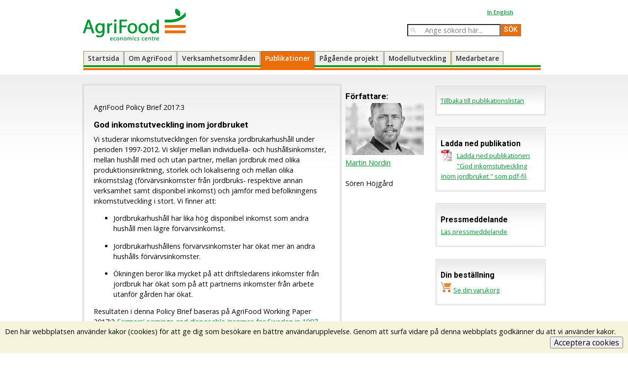

--- FILE ---
content_type: text/html; charset=utf-8
request_url: https://agrifood.se/publication.aspx?fKeyID=1881
body_size: 13012
content:



<!DOCTYPE html>

<html>
    <head><meta charset="utf-8" /><meta name="viewport" content="width=device-width, initial-scale=1.0" /><link rel="stylesheet" href="Stylesheets/reset.css" /><link rel="stylesheet" href="Stylesheets/grid.css" /><link rel="stylesheet" href="Stylesheets/screen2Responsive.css" /><link href="https://fonts.googleapis.com/css?family=Open+Sans:400,600,700|Roboto:500,700" rel="stylesheet" /><title>
	
    AgriFood Policy Brief 2017:3: God inkomstutveckling inom jordbruket 

</title><link id="ctl00_Link1" rel="shortcut icon" href="App/Masterpages/favicon.ico" type="image/x-icon" />
        <!--[if IE 5]>
        <style type="text/css"> 
        /* IE 5 does not use the standard box model, so the column widths are overidden to render the page correctly. */
        #outerWrapper #contentWrapper #rightColumn1 {
          width: 17em;
        }
        </style>
        <![endif]-->
        <!--[if IE]>
        <style type="text/css"> 
        /* The proprietary zoom property gives IE the hasLayout property which addresses several bugs. */
        #outerWrapper #contentWrapper, #outerWrapper #contentWrapper #content {
          zoom: 1;
        }
        </style>
        <![endif]-->
       
    </head>

    <body>
         <form name="aspnetForm" method="post" action="./publication.aspx?fKeyID=1881" id="aspnetForm">
<div>
<input type="hidden" name="__VIEWSTATE" id="__VIEWSTATE" value="nBPoAHgizZ1teGKz8y/+ztXtqftqktVa6lN8DwSwK0RIqz9OiA6KuhvwGRDmY613u0qpngFafN8xSEyAGg7S6fgJSBxMjvidJMQcMXoZLP6cTznhOgrmNVidNpxakA20VbLX/oUq3inYRzLKWfGDKCUaElZ8RObIrNPCy9NJrd9PRmtZVEjvrH1dkh7rPEXH23fwT+GWnzeJ45gFZkSFjdNCkaf7YFPU5IdxWlOX0weg6Bln0i+J8udiWj3OGYvV+5H6rl+PQdkVL3qInhDpgmqaPJKU5CRxFnpgnJ86YFxeSbQTlG4il0Oc5d/BT0dLsZdQ2iNoJfzqOxwpmvO9cvTmba49VutKRdJgR9MX+/SQOHzrFjeUTz/xKD2kplTEi8dTOq5jgm2waMrXEsJ1SLruLFxBCImykmctOehLKifCwpw2dATh3BaRrx+wfB099tGSaHwQmj7NgjltMuMrOJgsBFI5yNLzLVXlc+ebyuBsw/RhZJCDnr69+WyzQhubJ0CPHgNxofTUIlOCt9D2jVYcTOM60t2xb+YDmJ+F4hfikn/cwZ4wOKO6/k5sUzEkwqp4cidqdqqB0ghmzx/PjCHpGktFBQPrxFBBAGiEGZy4EWpCBwtxsutpK+lxFYf0Qya5BlGv0itNOCAIyVPjbetAvaGG9iJz8gBrP8aKtwDWnN/6ZGdieBQ9wpxmwkmPsI5mVfINSZXgZjC7zNtPlR8S+xbWzdn9BKcJq5gsOtJVAA3mWVeQOD/QlItN+i8bEaTKkdWcSMQPSMUg0RAOf//b3uSiSSYBYdhx+QbMnwFYdF+wjH9AZiuFTH9OcTq6eVFI5OYAKCFWIhRmJ8HmLuowEBr6QK1whEG9IJu5zXe7t5FhC7tY19QP0xb8EvVSPTVzpLm7+vm6sj+UcywBnTYZkliX7S5ye8i85wcYuCEbqPjQQYD/gSfAnL6crc746NaaZaPi4wJ7LTjFwTN9wHsIgjhtDw9M14+dPmlX9iRm6UuC8bGsLrB/+OTVQjj4MaCNsUgm+bq0QonsbKbeLztgD35NPUChWYqcqp6ld0PP2h2mofMPppAKHyRvXroEFopqSOnwryWDLgUcfMxrMJY94Zl6OnJkk00EyCOMSCW2yUa/Wfy6KYfL+vWwrja2H5WoPPrnJ0tEUxrxVPoWSnZ3bBUhERtmhf4it4Y4vDTKDXfBb6itAOFr8T42lOuiFMnjWLrFXVTaxRkoC32/0wb203h5lsz+k0YIYJwDUjwsD6zIp+tkBDJWROp1CIedqa7AcnUkjA9B0Jq5YTPr0EczLlFf2ez23D+aNpiDHL1KvzAwQ805Rv6nvDIQfXZNIkQAf1TgMB/p7rmb72+njsMKZ6I2jO6QrvYXB84btnfIL4b7Q0nU53AWvs+imI/fepordqGkq3i82qiQHNyFrRd+X0PHJANnFtVqA8j5j4B2fPzD1FspfCHI1tTR7eeNShw/QY4A1xy493lh0Ywl7BR3WfInwIthwca2raueE/YAICpMEBlgYhlzG0GCncXlxLTCu+QKus/cvEwvKHLe/QQZrThBDBUOBi4ZAGyYtyo5Dydv5orOd1a72csONk0P9snRNyT6I9Ld4RNkfotUGVOFw+Pj9F/V5XgYEHqagW/[base64]/IvbrVMajyL2lqf+iBwplt/z7SR7p4T5ro3nqQTG55tYGVLwTquqepBGzWXIdUiK2zVeKfGGEJFvMYLxT7WtckuGf9gbQa0rLklJpE7fGaJxD842A2pw6vFwHVD/Oljh2fXqHPZb1JoG575tdYHg2o/Wz2N4crUVFG8pgvFFHRwfKw+eX9wjOS2UUhdQbuHG4lbgGwipf5LeTlTeWiOPeYojHuYoHYhf3asRL1uk9wdwyRHi02Xly65Q9g1v/[base64]/rNUPokI08X5/Pxoes/FyozDV8aKJ8dzrVfsKqQ4vkAZHv5gcQ007sMOXxMaKSt5LA3OcMZgIQKHA7zzH3SKqPH0WTYN03AcGlMpzUQ0jWmRsSBmftUZlRlUnhQ7CvOBil6OWotgsG0Cpd4j1DjO7mVudrdJcjrzdU6FMbBM/ikCvvdNv5FoCr+VYrsc+twFljVI5rKFs922eC3MoX4Kxbe9EfkIpd9BLOFQlkxnR85aeGXKQIU/9N8IVjRCx4X5al+jCT7YndoEzPgfrEYwEt83ORhslUh4++LM8V6ZdoSI2VXJN6KrLGzSZF+IQpj1PmTUZoADVZEquGYzPus/8ij/oBltdOMTmYacsflSXw5zcCynOa/TlaP7HXjnRstUYXenYPT6iyfNKKIztin5T9CrJNreo6goj6pqK6TAqCz6IhTofUUy8hC9+yV+Pyq19aZr8K8ngBK/qc1kaKiXdTYa2wJ2pUouF+Sj4vpU0FYPXa7d1D3ZSrZnC8jEHxg/4s1kNwTye0OxhXB3oeSBZJiQHPGdn7RX8ILZuZC9GbH9/bhkaJ/om4+nYBL4AiX6/YAF0+HB59QE066v3remgKtzuEuYobi2qouOCymfnW+sXjE+ykFEw9Q1m6B8GPke7tcjp+zLepOiRUZ0wIg/JK/waCe8xn8ZThER1ezUFll63qVvWLtu6OeAz7U3w1Mf8NL/hr/VUt41+D2x0PhDpvQjW/fsU0GVdqLDWDi3O46EzaG7OjEKWcImv6QlKnn7PahD4w0fK/ksKDFTN4vVtryfac3k+FSQo1qAASkZG7AMUWpfOSDr7C7t9S6GffQpp12FLcwwx9c4r1ispFV0bda6aNsG80G2jGAzPHyagxMVl2Ae4ZokJrrz2zmqNKalPaIQ8kheKgOjE0NvUC8ER+OrJ0c9FHxtOPCpiGy4Zll1UI98rwuX3VVn6qe0M62xedvs/qvRhkVfcLpXa+FCGPN5kXeHLihobr0/HCNHBgJAqAYya8vqHTiquMOmFuSNCgjtsP7R0tY8RxSVlQ/NmIfG+BQGJdfKMtz4Q69McewvL/ld72TyiJ1jOOoWwXE+ndOyv0X5f3/InThavy2l/+Jqcdc7L4aRN1UmljhP5vxSZQc/hHfvasqZOwqHcOiNd5kCXRBpL2hYmkEhhThys0pYyN3bWlanUJ1/2VFIm8uc2sPGY35CtBKRPmIl3S2huVUYoMGtVqTgJk/hZgs6Q/+182RpRwqwfOMkzkSzJhEyCT8RHsy65IXB2+gJ15XB9byHD2k0+l06/BvEYRRVsM9U9PDmIQdyHXKC+ibsF8JooOfVQc9dA1ZkyI0FHCSbjs+XGqA40CVxR1YoJgJeO1Ht4P58Fu7nM9QqoqwyxJNy5n7O2+IPss+2NqO/teWcvCpt0FShw4Q3qGOyJzW+d84FI6Oxe7/Pl0rmGFavYLd+9BeXT69EAvkF+uz4EZju7XE4dfyKBQm17Cfr74ufs4aojyiOMLq4ChWx8StVzFsJKXsGWaUoBARtM6h6qrXG/KtmXfSb0SJuMIdLNUjz9gLACvubTEHHzstieX3lC0DqjK8dBicXVCGeIke6JiGDgGucHig2SQwxF+Q82/XVRuPEY+rujWFEq/xJEilMVB/+q7SoVIQaoZBs3AOGbrrKbtK8pJ2uWMcgIgE15MIUQGUS9Nc5UpkrZngSIIFtGwFP96ml0MHCmFaDjMvMGYF9IijqA1UALFd/RwuonKgu0mXiLLJ5iWKhUXgEdQ6cQv20DSFMspAVLkHwcR/jJ1fI1rI4rfj/tcTEPa7/561n2Eoy1v0DrOs3oPcWeeHWlXY5Fpn8OC8GSMuclMzl7sfgMjM/ypt04JR9zt+xuQA+aXf7LSgLIPOA5ffDAMG8tK9+16YptsWa1ZIh9sa64vIXEJn1IdXU+BLkRH9hHd9BpnC/iEZmbvgsNb+B0ksabwcytruCtGMwkxODABrtzYTdAtF7/6UaQH85nPq1CPKoomVd3C2rCFFmfTx9R/bmKMHX6Uz++K7CO5XF2VayozHlyX+fC4RqZ/fikbNQMgFMxW6TH090zsHcUY39Ee4vz/9mEK+iwI3DEKAmZgKxksezbNGjBEn9WtBTVBuOS2rsN7obLcoRADYMdqY9/X2a6lO5qJ+BPXBgJUbcZ4L4vt2SJ5yv4VNR8GOh0+75ISSA1SLW72fmC5cFW1ggSmq7+R1PmMnxsZ1hyBYb4BWIs2640wmD2jBkwdoKcYU8oqPN7/Xdk8Y94KkIKJrdkkbDGMrZVAOPhvooJWgrc6wggfgeJ/PGnd1MZdqWdmL0TwGIB7uKyLBvHuIKCprD8NYH0ML4WOkUamjWgGBGloiBJTBTeroBEwyZtGVz6R0iumJf9OqdOksxHeFfqzv8PrCro2yV7Iw5qpnz8bXn3gpscE7Lxr8JNYeT6qGg1SLHTFM4/HJqRI+5zGvLo7aLGYbEFhEEw02OVccBCFxqK2iMOeFG6QeyUqT/4Ebk4Y4W1vjwtkFeSDw/[base64]/1cin1Aurf5MTAbDz/zVCTMY89rzrGjjemQmkxR4A5T86WbKBaVOO8Prw6CLNjSQZ8JR5AKgp2eUIbIQKymXksF6Igdtqjr31d1jUfM0oObgyIaoshVo7YRsO8HtvBehEoCzUYlHQWvl/Zqos1zhHqrae/hI4AszNrZGfEZaP31aIAkw0qZz6QHoXA0Nc7fqKfGswwD0J/JWvzc5ZguIuBVABqAjzh1YBvrasqvruYONd6jdrtfzOOHe4EXWPlhfsKf40y3ohbkN4vUX629xeGSJOPLd2Ye4nTK3Qn/MicFy6qBi3acJ1FoSgm71H1l7zH09fVF7AOdvvh/pX6AMhbvtQ7TmqkRWWSqgyk6H30Khl8aMu17sBfdr89QJya1ESsNrgaCvWRSOLyzRgoMBHCrrO77uoxHoKazF85KIyuCkLOgHsZLvqYhz7wy9WIYQtovQsAps7pp+81ZYnF66D9RIznC1DITLBbnbczWaX8kUmVMNhSNo4ZI+D0Cn44xnnx8jxq9bB/iNMQJcVzvh+Dxc3uLPyrW7znOr67hOD7zCK0O1H2HXxtjqR2a6MmJBaX4fucDFwTR8p//SRCeAp0PxOd1vNaK63zWWUGwNCHVglGUmVOR/Av7jTy7a+euPJ4S1fesMLpxXEHOJiJX5+NCTBeUhs7YKjTa8V2N0XfQSN/GqRrOXUlR6G3w4/lWq8DDVRcCwVtWNex6vUv5yalWoilSy+ZpVT0kwzSKWk6woafy6hhxqmFWnyR4fC8kr7UCIAxjQb72ujOg9Bbzr7wqekqWQ+Z9E6x2GHevamVKMzkAywPDd3VqKt/EC2VmgYKLPOVdapGsIZpy/8PEUjJ5CbVCPMDlgo8I3SeT2cMHO+1/9FKtzoVvwLbJqE6p8Skyb4nlCXnaexZZv78LvKJPM3mT9Gz1BDsEN+qPL2CX4dJ4/j4U00ABqhVgwQ5LunERUfb4n0aiFpCFWOn3o9l0W/gMjsifKRipX+6+YseyKRJ2voDGyJjdTfDdhFT3U+4KEN+6/KN/FhaG6N6+AMA634ji9aLQyVPyWu/UnpVI1jyt5dzKl2OsH7YIr8I2DSYrqcblnnA==" />
</div>

<script type="text/javascript">
//<![CDATA[
var theForm = document.forms['aspnetForm'];
if (!theForm) {
    theForm = document.aspnetForm;
}
function __doPostBack(eventTarget, eventArgument) {
    if (!theForm.onsubmit || (theForm.onsubmit() != false)) {
        theForm.__EVENTTARGET.value = eventTarget;
        theForm.__EVENTARGUMENT.value = eventArgument;
        theForm.submit();
    }
}
//]]>
</script>


<script src="/WebResource.axd?d=xv9Xm5bLMO9K_WOOwpp-aHyNQBO5-OW_rPJqagdLOXqpzpwT8Y0ogr45pa_XJojWT46nuYuYAnfVnmt4bqzlLr6N_qHDQRqGstMkUD1I4yw1&amp;t=638901598200000000" type="text/javascript"></script>

<div>

	<input type="hidden" name="__VIEWSTATEGENERATOR" id="__VIEWSTATEGENERATOR" value="7C3B7E91" />
	<input type="hidden" name="__SCROLLPOSITIONX" id="__SCROLLPOSITIONX" value="0" />
	<input type="hidden" name="__SCROLLPOSITIONY" id="__SCROLLPOSITIONY" value="0" />
	<input type="hidden" name="__EVENTTARGET" id="__EVENTTARGET" value="" />
	<input type="hidden" name="__EVENTARGUMENT" id="__EVENTARGUMENT" value="" />
	<input type="hidden" name="__VIEWSTATEENCRYPTED" id="__VIEWSTATEENCRYPTED" value="" />
	<input type="hidden" name="__EVENTVALIDATION" id="__EVENTVALIDATION" value="cdpI8lg0pPa9jyw0bbGvkGOHQd63I9aEMXvUm++5HS7IUxPFzuF2O+b/ttEqm6UFoeEyApF/9IqyRz7ioGbj8HbSIVxTzKsSSiYRTcQu2pQXUvOs7hjIHMRaGNFWryMsl0CunlRwxBr6R5bgy19w4xmYZwODozg9ZaHtiR3IpYKT5yYwUH+UjruwpTBtDD+u/jDTISYOy1upZizzZHMr8A==" />
</div>
            <header class="grid-container">
                <div class="row logo-search">
                    <div class="s-hide l-show l-col-7 logo">
                        <a href="../../Default.aspx"> <img src="../../GraphicsResponsive/logoWithText.gif" alt="AgriFood logotyp" /></a>
                    </div>
                    <div class="s-col-12 l-col-5 no-gutter">
                        <div class="row find">
                            <div id="links-above-search" class="s-col-12 s-hide l-show l-offset-8 l-col-4"><a href="/engPublication.aspx?fKeyID=1881">In English</a> </div>
                        </div>
                        <div id="nav-mob" class="row nav-mob">

                            <div id="hamburger" class="s-col-3 right l-hide hamburger">

                                <a href="#">
                                    <img src="../../GraphicsResponsive/hamburger-2.svg"><br />MENY

                                </a>
                            </div>
                            <div class="s-col-6 l-hide no-gutter center"><a id="logo-mob" href="../../Default.aspx"><img src="../../GraphicsResponsive/logoWithText.gif" /></a></div>
                            <div class="s-hide l-show l-col-6 l-offset-3 no-gutter right">
                                <!--<input type="text" name="firstname " class="searchBox">-->
                                <input name="ctl00$TextBox1" type="text" value=" Ange sökord här..." id="ctl00_TextBox1" class="searchBox" onfocus="searchFocus(this)" />
                            </div>
                            <div class="s-hide l-show l-col-2 no-gutter">
                                <!--<input type="submit" class="searchBox" value="">-->

                                <input type="submit" name="ctl00$Button1" value="SÖK" id="ctl00_Button1" class="searchButton" />
                                
                            </div>
                            <div class="s-col-3 l-hide" id="magnifier-mob"><a href="#"><img src="../../GraphicsResponsive/magnifier.jpg" /><br />SÖK</a></div>

                        </div>
                    </div>
                </div>
                
    <span id="publications">
        


<div id="nav" class="row right nav">
            <div id="navigation" class=" s-col-12 m-col-12 navigation s-hide l-show ">
                <ul>
                    <li class="default"><a href="Default.aspx ">Startsida</a></li>
                    <li class="about"><a href="about.aspx ">Om AgriFood</a></li>
                    <li class="areas"><a href="areas.aspx ">Verksamhetsområden</a></li>
                    <li class="publications"><a href="publications.aspx ">Publikationer</a></li>
                    <li class="projects"><a href="projects.aspx ">Pågående projekt</a></li>
                    <li class="models"><a href="models.aspx ">Modellutveckling</a></li>
                    <li class="staff"><a href="staff.aspx ">Medarbetare</a></li>
                    <li class="eng l-hide"><a href="/engPublication.aspx?fKeyID=1881 ">In English</a></li>
                </ul>
            </div>
        </div>


    </span>

                <div class="row s-hide l-hide" id="search-mob">
                    <div class="s-col-10 no-gutter-right"><input name="ctl00$TextBox2" type="text" value=" Ange sökord här..." id="ctl00_TextBox2" class="searchBox" onfocus="searchFocus(this)" />
                    </div>
                    <div class="s-col-2 no-gutter-left"> <input type="submit" name="ctl00$Button2" value="SÖK" id="ctl00_Button2" class="searchButton" />
                    </div>
                </div>
            </header>
             <div class="row">
                 <div id=header-end class="s-col-12 l-hide">

                 </div>
             </div>
            <div class="outerwrapper-content">
                <div class="grid-container ">
                    <div class="row">
                        <!--ContentPlaceHolder mainContent-->
                        <div id="mainContent " class="s-col-12 l-col-9 s-no-gutter">
                            
    <div class="row">
    <div id="listBox" class="s-col-12 l-col-9">
    <table cellspacing="0" border="0" id="ctl00_main_FormView1" style="border-collapse:collapse;">
	<tr>
		<td colspan="2">
                <p>AgriFood Policy Brief 2017:3</p>
                <h2>
                    <span id="ctl00_main_FormView1_projectNameLabel" class="incLineHeight">God inkomstutveckling inom jordbruket </span>
                </h2>
                 
                <div class="l-hide">
                    <hr />
                    <p>
                <span class="strong">Författare: </span>
                
            
           <span id="ctl00_main_FormView1_GridView1_ctrl0_Span1"><a href='staffDetail.aspx?fKeyID=119'>Martin Nordin</a>&nbsp</span>
           
           <span id="ctl00_main_FormView1_GridView1_ctrl1_Span1">Sören Höjgård&nbsp</span>
           
           

                    </p>
                    <hr />
         </div>
                <span id="ctl00_main_FormView1_projectDescriptionLabel"><p>Vi studerar inkomstutvecklingen för svenska jordbrukarhushåll under perioden 1997-2012. Vi skiljer mellan individuella- och hushållsinkomster, mellan hushåll med och utan partner, mellan jordbruk med olika produktionsinriktning, storlek och lokalisering och mellan olika inkomstslag (förvärvsinkomster från jordbruks- respektive annan verksamhet samt disponibel inkomst) och jämför med befolkningens inkomstutveckling i stort. Vi finner att:</p>  
 
<p><ul><li>Jordbrukarhushåll har lika hög disponibel inkomst som andra hushåll men lägre förvärvsinkomst.</p></li> 
<p><li>Jordbrukarhushållens förvärvsinkomster har ökat mer än andra hushålls förvärvsinkomster.</p></li>
<p><li>Ökningen beror lika mycket på att driftsledarens inkomster från jordbruk har ökat som på att partnerns inkomster från arbete utanför gården har ökat.</li></ul></p>

<p>Resultaten i denna Policy Brief baseras på AgriFood Working Paper 2017:3  <a href="http://www.agrifood.se/publication.aspx?fKeyID=1880">Farmers’ earnings and disposable
incomes for Sweden in 1997-2012. </a> </p></span>
               
               

            </td>
	</tr>
</table>
         
        <!--ZOOMSTOP-->
        <hr />
                <h2>Liknande publikationer</h2><br />
        
                <table id="staffTable">
                    
                    
                <tr id="ctl00_main_ListView1_ctrl0_Tr1" class="even">
	<td>
                        <span class="dateName">
                            2025-11-17<br />
                            AgriFood Rapport 2025:4<br />
                        </span>
                        <a href='publication.aspx?fKeyID=2251'>
                            Stöd till nationella särkrav i
EU:s jordbruk</a>
                    </td>
	<td style="min-width:16em;">
                        
                                <ul id="ctl00_main_ListView1_ctrl0_ListView2_itemPlaceholderContainer" style="">
                                    <span class="l-hide strong">Författare: </span>
                                    
                                <li style="list-style-type: none">
                                   
                                            
                                            
                                            
                                            
                                            <a href="staffDetail.aspx?fKeyID=2">Helena Johansson</a>&nbsp;
                                        
                                        
                                    
                                </li>

                            
                                <li style="list-style-type: none">
                                   
                                            
                                            
                                            
                                            
                                            <a href="staffDetail.aspx?fKeyID=1197">Ida Nordin</a>&nbsp;
                                        
                                        
                                    
                                </li>

                            
                                </ul>
                                <div style="">
                                </div>
                            
                        
                    </td>
</tr>


            
                <tr id="ctl00_main_ListView1_ctrl1_Tr1" class="odd">
	<td>
                        <span class="dateName">
                            2025-06-24<br />
                            AgriFood Fokus 2025:5<br />
                        </span>
                        <a href='publication.aspx?fKeyID=2231'>
                            Handelskrig med USA - så påverkas  
jordbruksmarknaden i EU</a>
                    </td>
	<td style="min-width:16em;">
                        
                                <ul id="ctl00_main_ListView1_ctrl1_ListView2_itemPlaceholderContainer" style="">
                                    <span class="l-hide strong">Författare: </span>
                                    
                                <li style="list-style-type: none">
                                   
                                            
                                            
                                            
                                            
                                            <a href="staffDetail.aspx?fKeyID=16">Torbjörn Jansson</a>&nbsp;
                                        
                                        
                                    
                                </li>

                            
                                </ul>
                                <div style="">
                                </div>
                            
                        
                    </td>
</tr>


            
                <tr id="ctl00_main_ListView1_ctrl2_Tr1" class="even">
	<td>
                        <span class="dateName">
                            2025-04-11<br />
                            AgriFood Fokus 2025:2<br />
                        </span>
                        <a href='publication.aspx?fKeyID=2219'>
                            Jordbruksavdrag och bränsleskatt - så påverkas
konkurrenskraft och miljö</a>
                    </td>
	<td style="min-width:16em;">
                        
                                <ul id="ctl00_main_ListView1_ctrl2_ListView2_itemPlaceholderContainer" style="">
                                    <span class="l-hide strong">Författare: </span>
                                    
                                <li style="list-style-type: none">
                                   
                                            
                                            
                                            
                                            
                                            Samuel M. Arfwedson&nbsp;
                                        
                                        
                                    
                                </li>

                            
                                <li style="list-style-type: none">
                                   
                                            
                                            
                                            
                                            
                                            <a href="staffDetail.aspx?fKeyID=16">Torbjörn Jansson</a>&nbsp;
                                        
                                        
                                    
                                </li>

                            
                                </ul>
                                <div style="">
                                </div>
                            
                        
                    </td>
</tr>


            
                </table>
            
        <!--ZOOMRESTART-->
        
                
         
        
       
    </div>
    <div class="s-col-12 l-col-3 s-hide l-show">
    <h2 class="centerMarginBottom">Författare:</h2>
        
            
           <span id="ctl00_main_GridView1_ctrl0_Span1">
                <img src='Images/Staff/8704_2.jpg' class='smallPic' alt='Bild på medarbetare: Martin Nordin. Foto. ' /><br /><a href='staffDetail.aspx?fKeyID=119'>Martin Nordin</a><br /><br />
               
           </span>
           
           
           
           <span id="ctl00_main_GridView1_ctrl1_Span1">
                Sören Höjgård<br /><br />
               
           </span>
           
           
           
           
        
    </div>
    </div>
   

                        </div>
                        <!--ContentPlaceHolder rightSidebar-->
                        <div class="s-col-12 l-col-3 s-no-gutter">
                         

    <div class="rightColumnBoxOuter"> 
        <div class="rightColumnBoxInner"><p><a href="publications.aspx">Tillbaka till publikationslistan</a></p>
        </div>
    </div>
    <div id="ctl00_rightColumn_PanelDownload">
	
    
    <div class="rightColumnBoxOuter" style="margin-right: 1em"> 
        <div class="rightColumnBoxInner">
            <h2>Ladda ned publikation</h2>
        
            <table cellspacing="0" border="0" id="ctl00_rightColumn_FormViewUrl" style="border-collapse:collapse;">
		<tr>
			<td colspan="2">
                      <img alt="pdf logo" src="Images/pdfLogo.gif" align="left" style="margin-right: 0.7em; margin-top: 0.5em;" />   
                      <p><a href='https://www.agrifood.se/Files/AgriFood_PB20173.pdf'>Ladda ned publikationen "God inkomstutveckling inom jordbruket " som pdf-fil</a></p>  
                </td>
		</tr>
	</table>
        
            
        
        </div>
    </div>
    
</div>
    
    
    <div id="ctl00_rightColumn_Panel1">
	
        <div class="rightColumnBoxOuter" style="margin-right: 1em"> 
            <div class="rightColumnBoxInner">
                <h2>Pressmeddelande</h2>
                
                <table cellspacing="0" border="0" id="ctl00_rightColumn_FormView2" style="border-collapse:collapse;">
		<tr>
			<td colspan="2">
                    
                          

                          <p><a href='http://www.lu.se/article/god-inkomstutveckling-inom-jordbruket'>Läs pressmeddelande</a></p>
                           
                    </td>
		</tr>
	</table>
            
                
            
            </div>
        </div>
    
</div>
    
    <div class="rightColumnBoxOuter"> <div class="rightColumnBoxInner"><h2>Din beställning</h2><p>
        <img id="ctl00_rightColumn_Image8" src="Graphics/cart.gif" style="border-width:0px;" /> <a href="orderModify.aspx">Se din varukorg</a></p></div>
    </div>
    

                        </div>
                    </div>
                    <div class="row ">
                        <div id="footer" class="s-col-12 l-col-12 center">
                            <div id="footerInfo">AgriFood Economics Centre - Box 7080 - Scheelevägen 15 D - 220 07 LUND - <a href="findAgriFood.aspx">Vägbeskrivning</a> - E-post: <a href="mailto:info@agrifood.lu.se">info@agrifood.lu.se</a> - <a href="https://www.agrifood.se/AccessibilityMain.aspx">Tillgänglighetsredogörelse</a></div>
                        </div>
                    </div>
                </div>
            </div>
             <div id="cookie-consent">Den här webbplatsen använder kakor (cookies) för att ge dig som besökare en bättre användarupplevelse. Genom att surfa vidare på denna webbplats godkänner du att vi använder kakor. <button id="accept-cookies">Acceptera cookies</button></div>
            <script src="https://code.jquery.com/jquery-1.11.3.min.js"></script>
            <script src="js/main.js" type="text/javascript"></script>
        

<script type="text/javascript">
//<![CDATA[

theForm.oldSubmit = theForm.submit;
theForm.submit = WebForm_SaveScrollPositionSubmit;

theForm.oldOnSubmit = theForm.onsubmit;
theForm.onsubmit = WebForm_SaveScrollPositionOnSubmit;
//]]>
</script>
</form>
         <script src="jsResponsive/main.js" type="text/javascript"></script>
        <script>
            (function (i, s, o, g, r, a, m) {
                i['GoogleAnalyticsObject'] = r; i[r] = i[r] || function () {
                    (i[r].q = i[r].q || []).push(arguments)
                }, i[r].l = 1 * new Date(); a = s.createElement(o),
                m = s.getElementsByTagName(o)[0]; a.async = 1; a.src = g; m.parentNode.insertBefore(a, m)
            })(window, document, 'script', 'https://www.google-analytics.com/analytics.js', 'ga');

            ga('create', 'UA-82686526-1', 'auto');
            ga('send', 'pageview');

        </script>
    </body>
</html>


--- FILE ---
content_type: text/css
request_url: https://agrifood.se/Stylesheets/screen2Responsive.css
body_size: 7181
content:
/* Styles common to all screen sizes unless overridden in media queries */
#confirmUpdate {
    color: #3c763d;
    background-color: #dff0d8;
    border-color: #d6e9c6;
    display: none;
    position: absolute;
}

/*General elements styling*/

body {
    font-family: 'Open Sans', sans-serif;
    font-weight:400;
    font-size: 110%;
    line-height: 1.5em;
}

h1,h2,h3{
    font-family:roboto,sans-serif;
    font-weight:700;
}

h1 {
    color: #000;
    font-size: 1.3em;
    line-height: 1.3em;
   /* margin-bottom: -0.3em;*/
}

h2 {
    color: #000;
    font-size: 1.2em;
    line-height: 1em;
    margin-bottom:-0.3em;
}

h3 {
    color: #000;
    font-size: 1em;
    line-height: 1em;
}

a, a:link {
    color: #009933;
}

input[type="text"] {
    padding-left: 30px;
    width: 100%;
}

button, input, optgroup, select, textarea {
    font-family: 'Open Sans', sans-serif;
    font-size:110%;
}

/*form {
    margin-left: 5%;
    margin-right: 5%;
}*/

footer {
    background: #ffffff url('../GraphicsResponsive/nav_bg.gif') repeat-x left top;
}

table {
    border: 1px solid black;
    border-collapse: collapse;
    border: none;
}


tr {
    /*border: 1px solid black;*/
    border: none;
}

td {
    display: block;
    border: none;
}

/*table ul {
    padding-left: 0;
}*/

.pager {
    text-align: center;
    border: 1px solid #d9dde2;
    /*background: url(../GraphicsResponsive/publ-search-pages-bg.png) repeat-x;*/
    padding-top: 10px;
    padding-bottom: 10px;
}

    .pager a {
        border: brown solid 1px;
        padding: 5px 15px 5px 15px;
        background-color: #009E39;
        color: white;
    }

/*Styles for specific ID:s, classes and their derivatives*/


/*General*/

/*Login control creates a table with a limited width*/
#ctl00_main_Login1 {
    width: 100%;
}

#map{
    height:400px;
    border:1px solid gray;
    margin-top:5px;
    margin-bottom:5px;
}

#filterBox {
    background: url(../GraphicsResponsive/contentBackground.png) repeat-x top left;
    padding-top: 0.4em;
    padding-bottom: 1.3em;
    border: 3px double #CCCCCC;
    margin: 1px;
    min-height: 10em;
    background-color: White;
    line-height: 1.7em;
    margin-top: 0.4em;
}

.filterItem {
    text-align: center;
    font-size: 1.1em;
}

    .filterItem > select {
        width: 100%;
        height: 35px;
        font-size: 1em;
        text-align: center;
        text-align-last: center;
    }

        .filterItem > select > option {
            text-align: center;
        }

.filterSearchButton input[type="submit"] {
    width: 100%;
    height: 35px;
}

.filterItemBig {
    text-align: center;
}

#filterButton, #publ-info-button {
    /*text-align: center;
    border: #9B8748 1px solid;
    background: url(../GraphicsResponsive/on_bg.png) repeat-x;
    background-color: #FF6900;
    margin-bottom: 5px;
    padding: 0;
    height: 50px;
    cursor: pointer;
    padding-top: 15px;*/
    padding: 14px;
    background-color: #EB6E08;
    cursor: pointer;
    margin-bottom: 10px;
    border: 1px solid gray;
    color: white;
    line-height:1.7em;
    text-align:center;
}

    #filterButton > a, #publ-info-button > a {
        text-decoration: none;
        color: white;
    }

/*#publ-info-text {
    font-size: 1.2em;
}*/

#listBox {
    background: url(../GraphicsResponsive/contentBackground.png) repeat-x top left;
    /*border: 3px double #CCCCCC;*/ /*margin: 1px;*/
    background-color: White;
    /*line-height: 1.7em;*/
    margin-top: 0.4em;
    padding:10px;
}

    #listBox table h2 {
        font-size: 1.2em;
        line-height: 1.2em;
    }
    /*Removed 2018-10-17*/
    /*#listBox p, #listBox h1, #listBox h2, #listBox h3, #listBox img {
        padding-right: 7px;
        padding-left: 7px;
    }

    #listBox .ctabs_panels h2 {
        padding-left:0;
    }*/

    #listBox .publimg {
        width: 100%;
        padding-top: 1em;
        max-width: 10000px;
        display: block;
    }

#welcomeBox {
    padding-top: 1.3em;
    border: 3px double #CCCCCC;
    margin: 1px;
    background-color: White;
    /*line-height: 1.6em;*/
}

    #welcomeBox img {
        width: 100%;
        min-width: 5em;
        max-width: 10em;
    }

    #welcomeBox h1 {
        font-size: 1.5em;
        font-weight: bold;
        color: #009933;
        line-height: 1.3em;
        margin: 0;
        text-align: center;
    }

    #welcomeBox .underTitle {
        font-weight: bold;
        margin: 0;
        margin-bottom: 1em;
        text-align: center;
    }

/*.def-mob-welcome-logo{
    min-width:2em !important;
  padding-right:0.3em;
}*/


.welcome-text {
    margin-top: 0;
}

#header-end {
    background: url(../GraphicsResponsive/agriFoodTwoLines.gif) repeat-x;
    margin-top:0.4em;
}

.rightColumnBoxOuter {
    border: 1px solid #CCCCCC;
    position: relative;
    float: left;
    margin-top: 0.7em;
    padding: 1px;
    margin-bottom: 1em;
    width: 100%;
}

.rightColumnBoxInner {
    position: relative;
    float: left;
    border: 1px solid #EAEAEA;
    padding: 0.5em;
    background: url(../GraphicsResponsive/newsBackground.png) repeat-x top left;
    width: 100%;
}

    .rightColumnBoxInner p {
        margin-top: 0.7em;
        margin-bottom: 0.7em;
        /*font-size: 110%;*/
        /*line-height:1.6em;*/
    }

.outerwrapper-content {
    /*gradient background*/
    background: #ffffff url("../GraphicsResponsive/content-bg.png") repeat-x TOP left;
    padding-top: 5px;
    width: 100%;
}

#footer {
    /*background-color: #ddd;*/ /*border-top: solid 1px #666;  Sets the top border properties for an element using shorthand notation */
    padding: 1.5em 0.5em 0.5em 0.5em; /* Sets the padding properties for an element using shorthand notation (top, right, bottom, left) */
    background: url(../GraphicsResponsive/agriFoodTwoLines.gif) repeat-x;
}

#footer {
    margin-top: 2em;
    background: url(../GraphicsResponsive/agriFoodTwoLines.gif) repeat-x;
}

    #footer #footerInfo {
        font-size: 0.8em;
    }

.right {
    text-align: right;
}

.center {
    text-align: center;
}

.centerMarginBottom{
    margin-bottom:0.3em;
}

.left {
    text-align: left;
}

.strong {
    font-weight: bold;
}

.no-strong{
    font-weight:normal;
}

.no-gutter-right {
    padding-right: 0;
}

.no-gutter-left {
    padding-left: 0;
}

.left-padding{
    padding-left:7px;
}

.margin-top{
    margin-top:0.3em;
}
.no-padding-left {
    padding-left: 0 !important;
}

/*Table publications*/
.tableHeaders {
    display: none;
}

#staffTable {
    padding: 0;
    border: 0;
    border-collapse: collapse;
    width: 100%;
}

    #staffTable ul {
        padding-left: 0;
        -webkit-margin-before: 0; /*To make authors closer to title; overrules user agent stylesheet*/
    }

    #staffTable li {
        display: inline;
    }

#listBox table td {
    
    vertical-align:baseline;
}

#listBox table {
   /*margin-top: 1em;*/ 
    margin-bottom: 2em;
    width:100%;
}

.even {
    background-color: #DDDDDD;
}

/*Table staff*/
.td-inline-mob {
    display: inline;
    padding-right: 0 !important;
}

#projectsTable{
    margin-top:0.5em;
}


.s-big {
    font-size: 1.25em;
}



#Tr1 > td {
    padding-bottom: 0;
}

/*Tables with alternating colours*/
#staffTable td, #projectsTable td, #staffTable th, #TableTabbed td{
    padding:10px;
}


/*Order*/
.button, .search-page input[type="submit"]{
    padding-top: 10px;
    padding-bottom: 10px;
    width: 100%;
    text-align: center;
    cursor: pointer;
}

.search-page input[type="submit"]{
    margin-top:16px;
    margin-bottom:16px;
}

#orderButtons {
    text-align: right;
}

.HyperLinkOrderFinalize {
    display: block;
    border: 1px solid gray;
    margin-top: 10px;
    padding-top: 8px;
    padding-bottom: 8px;
    text-decoration: none;
    color: white !important;
    background-color:#EB6E08;
    margin-bottom: 10px;
}

/*Table order*/
.s-tbl-neutral tr {
    display: table-row;
}

.s-tbl-neutral td {
    display: table-cell;
    border-collapse: collapse;
}

.s-tbl-neutral .tableHeaders th {
    font-size: 110%;
    background-color: #808080;
    color: #FFFFFF;
}

/*order-form*/
fieldset#order-form [class*='col-'] {
    padding-bottom: 0;
}

fieldset#order-form .row {
    padding-bottom: 1em;
    /*font-size: 1.2em*/;
}



fieldset#order-form input {
    font-family: 'Open Sans', sans-serif;
    /*font-size: 1.2em;*/
    padding:7px;
    line-height:normal;
}

    fieldset#order-form input[type='submit'] {
        width: 100%;
    }

/*Navigation*/

#selected {
    background: #fff url(../GraphicsResponsive/on_bg.png) repeat-x top left;
}

.navigation > ul {
    /*Check why I have this*/
    z-index: -1;
    height: 2.7em;
    list-style-type: none; /* Remove default margin and padding on ul */
    padding: 0;
    margin: 0;
    height: auto;
    padding-bottom: 20px;
}

    .navigation > ul > li {
        border: 1px black solid;
        font-family: 'open sans', sans-serif;
        /*font-weight: bold;*/
        font-size: 1em; /*border-bottom: none;*/
        margin-bottom: 5px;
        height: 50px;
        border: #9B8748 1px solid; /*padding-top: 5px;*/
        /*background: url("../GraphicsResponsive/button-grey-grdient-big.png");*/
        background-color: lightgray;
    }

        .navigation > ul > li > a {
            text-decoration: none; /* display: block to make the whole area clickable */
            display: block;
            text-align: center;
            padding: 0.7em 0.6em 0.7em 0.6em;
            color: #333;
            height: 100%;
        }

#nav > a {
    text-decoration: none;
}

.nav-mob {
    /*margin-bottom: 20px;*/
}

.hamburger {
    /*padding: 0;*/
    padding-right: 10px;
    text-align: center;
    padding-top:0;
    
}

    .hamburger > a, #magnifier-mob a {
        text-decoration: none;
        font-size: 1em;
        font-weight:bold;
        text-align:right;
    }

        .hamburger > a > img {
            width: 25px; /*vertical-align: -5px;             display:block;*/ /*width:30px;*/
            margin-top:20px;
            margin-right:10px;
            /*padding-bottom: 5px;*/
        }
#magnifier-mob{
    text-align:center;
    padding-top:0
}

#magnifier-mob > a > img {
    height: 25px;
    margin-top:20px;
    margin-right:10px;
}

#navigation a:hover, span#publications .publications, span#projects .projects, span#models .models, span#staff .staff, span#default .default, span#about .about, span#areas .areas {
    color: white;
    border-color: #727377;
    /*background: #fff url('../GraphicsResponsive/on_bg.png') repeat-x top left;*/
    background-color: #EB6E08;
}

    span#publications .publications a, span#projects .projects a, span#models .models a, span#staff .staff a, span#default .default a, span#about .about a, span#areas .areas a{
        color:white;
    }

    /*Search*/
    .find {
        font-size: 0.8em;
        padding: 0.5em;
    }

.searchBox, .zoom_searchbox {
    /*width: 100%;*/
    height: 40px;
    font-family: 'open sans',sans-serif;
    background: url(../GraphicsResponsive/magnifyingGlass.gif) no-repeat left;
    background-size:25px;
    color: gray;
    background-color:white;
}

.searchButton {
    background-color: #EB6E08;
    color: white;
    /*width: 50px;*/
    height: 40px;
    border: 1px solid gray;
    font-family: roboto,sans-serif;
}

/*Textboxes*/
.input-text, .search-page input[type="text"] {
    height: 40px;
    font-family: 'open sans', sans-serif;
    font-size: 1.2em;
   
}

/*TextArea accessibility*/
.input-text-accessibility{
    height: 40px;
    font-family: 'open sans', sans-serif;
    font-size: 1em;
}

/*Logo*/

.big-logo {
    background: #ffffff url("../GraphicsResponsive/logoWithText.gif") no-repeat left center;
    height: 100%;
}

.logo {
    text-align: center;
}

    .logo > img {
        width: 140px;
        height: auto;
    }

#logo-mob > img {
    width: 175px;
    margin-top:14px;
}

/*Tabs VS*/
/*To make tabs look ok despite box-sizing:border-box;*/
.tabs_override .ajax__tab_default, .tabs_override .ajax__tab_tab {
    overflow: visible !important;
    margin-right: 0 !important;
    display: inline !important;
    font-family:'open sans',sans-serif !important;
}

/*Images*/
.img-mob {
    width: 40%;
    max-width: 150px;
}

#listBox table td.no-padding-top {
    padding-top: 0;
}

#splitContentLeft {
    border: 3px double #CCCCCC;
    line-height: 1.7em;
    min-height: 40em;
}

/*Start page*/
.news-item {
    border: 3px double #EAEAEA;
    background: url(../GraphicsResponsive/newsBackground.png) repeat-x top left;
    /*line-height: 1.6em;*/
    /*font-size: 1em;*/
    margin-top: 1em;
    padding: 10px;
}

.news-item-left {
    padding-right:0;
    padding-left: 0 !important;
}

.news-item-right {
    padding-left: 0.2em;
    padding-right: 0 !important;
}

.puff-area {
    text-align: center;
    border: 2px double #EAEAEA;
    background: url(../GraphicsResponsive/newsBackground.png) repeat-x top left;
}

    .puff-area img {
        width: 100%;
        border:1px solid #949494;
    }

    .puff-area h1 {
        color: #009933;
        font-size: 1em;
        margin-bottom:0.4em;
        margin-top:0.4em;
    }

    .puff-area a {
        text-decoration: none;
    }

/*Other stuff*/
.ingress {
    font-style: italic;
}
    /*Image on about page*/
    .ingress img {
        display: block;
        width: 100%;
        margin-bottom: 1em;
    }

    .breakable{
        word-break:break-word;
    }
/*Accordion VS*/
.accordion {
    font-size: 80%;
}

.accordionHeader {
    background-image: url('../Graphics/panelBackground.png');
    background-repeat: repeat-x;
    color: #FFFFFF;
    font-size: 110%;
    padding-left: 12px;
   

}

    .accordionHeader a:link, .accordionHeader a:visited, .accordionHeader a:active, .accordionHeader a:hover {
        color: white;
        font-weight: bold;
        text-decoration: none;
        letter-spacing:0.05em;
    }

/*Simple accordion*/
.jquery_accordion_wrapper {
    /*min-height: 40em;*/
    border: 1px solid gray;
    /*margin-left:-1em;
    margin-right:-1em;*/
}

.jquery_accordion_title {
    padding: 14px;
    background-color: #EB6E08;
    text-align:center;
    cursor: pointer;
    margin-bottom: 3px;
    border: 1px solid gray;
    color: white;
}

.jquery_accordion_content {
    display: none;
    padding: 1px 8px;
}

.active {
    display: block;
}



/*When page loads for mobile no accordion panes should be expanded
.page-load{
    display:none;
}*/

/*CSS for tab component*/

/*Author: Kristian Sundstr�m*/

.ctabs_panels {
    border: 1px solid black;
    margin-top: 2px;
    position:relative;
    z-index:1;
    background-color:white;
}

.ctabs_panels h2 {
    margin-bottom: 0.3em;
}
.ctabs_panel {
    display: none;
    padding: 1em;
}

.ctabs_active {
    display: block;
}

.ctabs_tabs {
    margin-top: 15px;
}

    .ctabs_tabs ul {
        margin: 0;
        padding: 0;
        line-height:1.5em;
    }

        .ctabs_tabs ul > li {
            list-style-type: none;
            display: inline;
        }

.ctabs_tabBtn {
    text-decoration: none;
    padding: 6px 15px;
    background-color: lightgray;
    color: black !important;
    border-right: 1px solid black;
    border-left: 1px solid black;
    border-top: 1px solid black;
    border-radius: 3px 3px 0 0;
    font-size:80%;
}

.ctabs_activeBtn {
    background-color: white;
    padding-bottom: 7px;
    position:relative;
    z-index:2;
}

/* Component cookie-consent */

/* CSS */

/* Author: Kristian Sundstr�m (2019) */

#cookie-consent {
    background-color: beige;
    padding: 10px;
    position: fixed;
    bottom: 0;
    left: 0;
    width: 100%;
    display: none;
}

#accept-cookies {
    position: relative;
    float: right;
}

/*Adjusting horizontal bar problem*/

#cookie-consent,
#cookie-consent:before,
#cookie-consent:after {
    box-sizing: border-box;
    -moz-box-sizing: border-box;
    -webkit-box-sizing: border-box;
    -ms-box-sizing: border-box;
}


/*Additional small screen items*/
.s-center {
    text-align: center;
}

.about_about_img{
    float:left;
    margin-top:1.4em;
    margin-right:0.5em;
    border:1px solid gray;
}

@media screen and (min-width: 400px) {
    .ctabs_tabBtn {
        font-size:110%;
    }
    .ctabs_panels{
        margin-top:5px;
    }
    }


    /* Styles specific to large screen sizes  */
    @media screen and (min-width: 900px) {
        /*To make main content a certain min-height on bigger screens*/

        .ctabs_tabBtn {
            font-size: 100%;
        }


        body, .rightColumnBoxInner p {
            font-size: 90%;
        }

        .rightColumnBoxInner h2 {
            font-size: 1.1em;
            line-height: 1.2em;
        }

        .news-item {
            font-size: 100%;
            padding: 1em;
        }

        #mainContent {
            min-height: 40em;
        }

        #selected {
            padding-bottom: 0.85em;
            background: #fff url(../GraphicsResponsive/on_bg.png) repeat-x top left;
        }

        #links-above-search {
            font-weight: 600;
        }

        .searchBox, .zoom_searchbox {
            height: 25px;
            background-size: auto;
        }

        .searchButton {
            height: 25px;
            font-size: 0.95em;
        }

        .input-text, .search-page input[type="text"] {
            height: auto;
            vertical-align: middle;
        }

        .search-page input[type="submit"] {
            padding-top: 1px;
            padding-bottom: 1px;
            width: auto;
        }
        /*Normalize font-size in forms for larger devices*/
        input[type="text"] {
            font-size: 14.4px !important;
            width: auto;
        }

        .filterItem {
            text-align: left;
            font-size: 0.9em;
        }

            .filterItem > select {
                height: auto;
                text-align: left;
                text-align-last: left;
            }

                .filterItem > select > option {
                    text-align: left;
                }

        .filterItemBig {
            text-align: left;
        }

        .filterSearchButton input[type="submit"] {
            width: auto;
            height: auto;
        }

        tr {
            display: table-row;
        }

        td {
            display: table-cell;
            border-collapse: collapse;
        }

        .tableHeaders {
            display: table-row;
            text-align: left;
            font-weight: bold;
            font-size: 110%;
            background-color: #808080;
            color: #FFFFFF;
        }

        #staffTable li {
            display: list-item;
        }

        #staffTable img {
            width: 26px;
        }

        /*Table staff*/
        .td-inline-mob {
            display: table-cell;
            padding: 6.4px;
        }


        /*Removed 2018-10-17*/
        /*#listBox{
        border:3px double #CCCCCC;
        padding-right:1em;
        padding-left:1em;
    }

        #listBox table td.no-padding-top {
        padding-top: 0.5em;
    }

        #listBox table td {
            vertical-align: middle;
        }

        #listBox p, #listBox h1, #listBox h2, #listBox h3, #listBox img, #listBox .left-padding {
            padding-right: 0;
            padding-left: 0;
        }



    */
        #listBox {
            border: 3px double #CCCCCC;
            vertical-align: middle;
        }

            #listBox table td {
                padding: 10px;
            }

        /*Order*/
        .button, input[type="submit"] {
            padding-top: 1px;
            padding-bottom: 1px;
            width: auto;
            vertical-align: middle;
            font-size: 14.4px;
        }

        .HyperLinkOrderFinalize {
            margin-top: 100px;
            display: inline;
            border: none;
            text-decoration: underline;
            color: #009933 !important;
            background: none;
        }

        fieldset#order-form input {
            height: auto;
            font-size: inherit;
            padding: 0;
            padding-left: 0.4em;
        }




        .dateName {
            font-size: 80%;
        }

        .navigation ul {
            margin-left: 1%;
            margin-right: 1%;
            margin-top: 0px;
            height: 2.7em;
            background: #ffffff url("../GraphicsResponsive/nav_bg.gif") repeat-x left bottom;
        }

        .navigation > ul > li {
            width: 25%;
            float: left;
            background: none;
            background-color: #efefef;
            height: 37px;
            margin-bottom: 0;
            padding-top: 0;
            font-size: 0.95em;
        }

            .navigation > ul > li > a {
                padding: 0.23em 0.6em;
            }

        .nav > a {
            display: none;
        }

        .logo {
            text-align: left;
            margin-top: 10px;
        }

            .logo > img {
                width: 211px;
                height: auto;
            }

        .navigation {
            padding-left: 0;
        }

            .navigation > ul > li {
                width: auto;
                margin-bottom: 0.2em;
                margin-right: 1px;
                border: #9B8748 1px solid;
                border-bottom: none;
                height: auto;
            }

        #welcomeBox h1 {
            text-align: left;
        }

        #welcomeBox .underTitle {
            text-align: left;
        }

        .news-item {
            height: 18em;
        }

        .news-item-left {
            padding-right: 0.2em;
        }

        span#publications .publications a, span#projects .projects a, span#models .models a, span#staff .staff a, span#default .default a, span#about .about a, span#areas .areas a {
            color: #333;
            padding-bottom: 0.9em;
            border-color: #727377;
            /*background: #fff url('../GraphicsResponsive/on_bg.png') repeat-x top left;*/
            background-color: #EB6E08;
            color: white;
        }

        #navigation > ul > li > a:hover {
            padding-bottom: 0.9em;
        }

        #navigation {
            font-weight: 600;
        }

        .l-show-block {
            display: block;
        }

        .ingress img {
            display: inline;
            float: right;
            width: auto;
            margin-bottom: 0;
        }

        .dt-float-left {
            float: left;
        }

        .accordion img {
            margin-right: 1em;
        }



        /*When page loads for desktop first accordion pane should be expanded
    .page-load {
        display: block;
    }*/

        .s-big {
            font-size: inherit;
        }

        .l-right {
            text-align: right;
        }
    }
